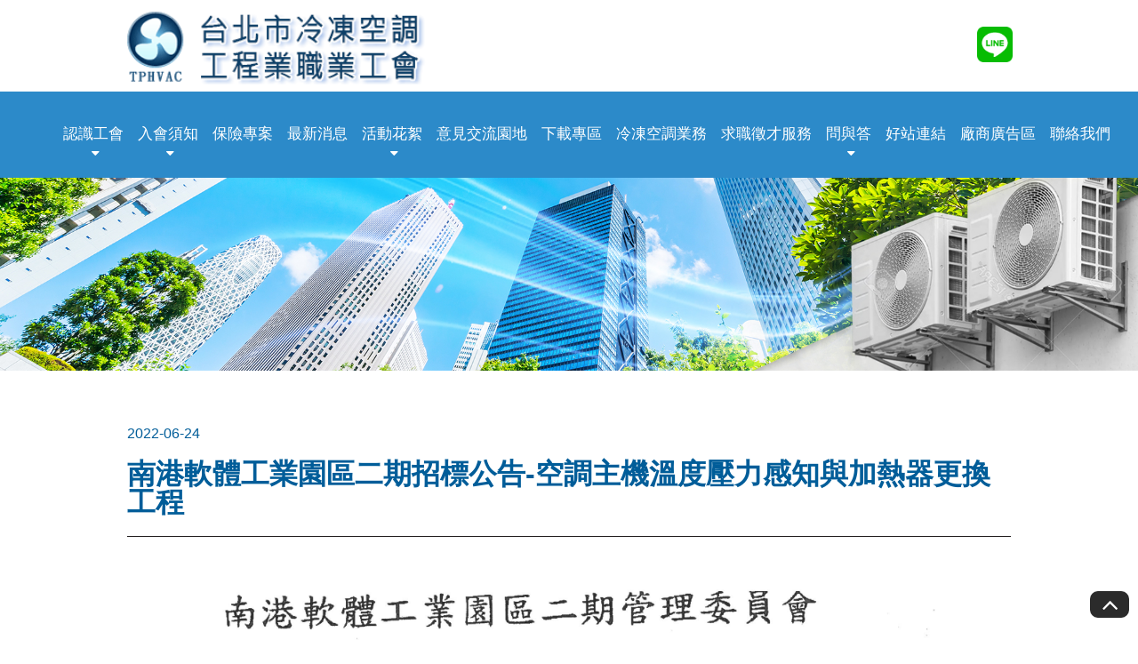

--- FILE ---
content_type: text/html; charset=UTF-8
request_url: https://www.tphvac.org.tw/news_detail.php?id=463
body_size: 3023
content:
<!DOCTYPE html>
<html lang="zh-tw">
<head>
    <base href="/">
    <meta charset="UTF-8">
    <meta name="viewport" content="width=device-width, initial-scale=1.0">
    <meta http-equiv="x-ua-compatible" content="IE=edge, chrome=1">
    <meta name="viewport" content="width=device-width, initial-scale=1, shrink-to-fit=no">
		<!-- SEO meta -->
		
				<!--以下 SEO 用 SEO 用 SEO 用 很重要所以打三次-->
				<!--測試網址用 , 啟用正式網址前請先修改成 "index,follow"-->
				<meta name="robots" content="index,follow">
			
<!--搜尋引擎用 尤其是 google-->
<title>最新消息 - 台北市冷凍空調工程業職業工會</title>
<!--這個是網站製作者-->
<meta name="author" content="貝爾網站國際有限公司">
<!--這個是網站版權-->
<meta name="copyright" content="台北市冷凍空調工程業職業工會">
<!--這個是連結頁面文章的敘述-->
<meta name="description" content="台北市冷凍空調工程業職業工會">
<!--這個是連結頁面關鍵字-->
<meta name="keyword" content="台北市冷凍空調工程業職業工會">
<!--這個是連結頁面的標題-->
<meta property="og:title" content="最新消息 - 台北市冷凍空調工程業職業工會">
<!--這個是連結頁面的網址-->
<meta property="og:url" content="https://www.tphvac.org.tw/news_detail.php?id=463">
<!--這個是分享畫面的圖片路徑 解析須200x200至1500x1500之間，檔案大小在5MB以內-->
<meta property="og:image" content="https://www.tphvac.org.tw/images/layout/logo.png">
<!--這個是連結頁面文章的敘述-->
<meta property="og:description" content="台北市冷凍空調工程業職業工會">
<!--這個是 FB 使用者 ID-->
<meta property="fb:admins" content="Facebook numberic ID">
<link rel="canonical" href="https://www.tphvac.org.tw/news_detail.php?id=463"/>
<link rel="icon" href="/favicon.png">
<link rel="icon" href="/favicon.ico">
<link rel="apple-touch-icon" href="/apple-touch-icon.png" sizes="180x180">
<link rel="icon" type="image/png" href="/favicon-32x32.png" sizes="32x32">
<link rel="icon" type="image/png" href="/favicon-16x16.png" sizes="16x16">        <!-- 選單 -->
    <link rel="stylesheet" href="css/menu.css">
    <!-- 共用設定 -->
    <link rel="stylesheet" type="text/css" href="css/presets.css">
    <!-- 隔線系統 -->
    <link rel="stylesheet" type="text/css" href="css/bootstrap-grid.css">
    <!-- icon -->
    <link rel="stylesheet" type="text/css" href="css/fontello-embedded.css">
    <!-- 工具 -->
    <link rel="stylesheet" type="text/css" href="css/all.css">
    <link rel='stylesheet' href="css/left-menu.css">

<!--後台提供客戶自訂顏色x3-->
<style>
/* 1.主標顏色 以下3個樣式吃同一個色*/
.color01{
  color: #005d99; /*#0766AA*/
  
}
.news ul li:hover .news-right a {
  color: #005d99; /*#0766AA*/
  
}
.download-div a:hover {
  color: #005d99; /*#0766AA*/
}

/* 2.頁腳背景色*/
footer{
  background: #0d3f67; /*#3B3B3B*/
}

/* 3.選單列背景色*/
.classy-menu{
  background: #2c8ac9; /*#3B3B3B*/
}
</style>        
    <header class="header-area">

<!-- Navbar Area -->
<div class="faith-main-menu">
    <div class="classy-nav-container breakpoint-off">
        <!-- Menu -->
        <nav class="classy-navbar" id="faithNav">
            <!-- Logo -->
            <div class="d-flex justify-content-between align-items-center">
                <div class="nav-left">
                                        <!-- Logo可後台更換圖片,建議尺寸300*63 -->
                    <a class="nav-brand" href="index.php"><img src="upload/c8cfb10f499810a9f307c7a354711d47.gif" alt="" title=""></a>
                                    </div>
                <div class="nav-right">
                                        <a class="right-icon" href="https://line.me/ti/p/BIHNBbbXYF" target="_blank" rel="noreferrer"><img src="img/n-line.png" alt="" title=""></a>
                                                                            </div>
            </div>

            <!-- Navbar Toggler -->
            <div class="classy-navbar-toggler">
                <span class="navbarToggler"><span></span><span></span><span></span></span>
            </div>

            <!-- Menu -->
            <div class="classy-menu">

                <!-- Close Button -->
                <div class="classycloseIcon">
                    <div class="cross-wrap"><span class="top"></span><span class="bottom"></span></div>
                </div>
                <!--後台須設定項目可以隱藏-->
                <!-- Nav Start 當頁需加"nav-links" -->
                <div class="classynav">
                    <ul>
                        <!-- page setting 頁面設定 -->
                                                            <li class="nav-links">
                                        <a href="about.php">認識工會</a>
                                                                                <ul class="dropdown">
                                                                                        <li><a href="about.php?class_id=0">工會簡介</a></li>
                                                                                        <li><a href="about.php?class_id=1">組織架構</a></li>
                                                                                        <li><a href="about.php?class_id=2">團隊介紹</a></li>
                                                                                    </ul>
                                                                            </li>
                                                                        <li class="nav-links">
                                        <a href="about_2.php">入會須知</a>
                                                                                <ul class="dropdown">
                                                                                        <li><a href="about_2.php?class_id=0">資格及應備資料</a></li>
                                                                                        <li><a href="about_2.php?class_id=1">收費及繳款方式</a></li>
                                                                                        <li><a href="about_2.php?class_id=2">會員福利/服務項目</a></li>
                                                                                    </ul>
                                                                            </li>
                                                                        <li><a href="service.php">保險專案</a></li>
                                                                        <li class="nav-links">
                                        <a href="news.php">最新消息</a>
                                    </li>
                                                                        <li class="nav-links">
                                        <a href="activity.php">活動花絮</a>
                                                                                <ul class="dropdown">
                                                                                        <li><a href="activity.php?category=0">2025年度</a></li>
                                                                                        <li><a href="activity.php?category=1">2024年度</a></li>
                                                                                        <li><a href="activity.php?category=2">2023年度</a></li>
                                                                                        <li><a href="activity.php?category=3">2022年度</a></li>
                                                                                        <li><a href="activity.php?category=4">2021年度</a></li>
                                                                                        <li><a href="activity.php?category=5">2020年度</a></li>
                                                                                        <li><a href="activity.php?category=6">2019年度</a></li>
                                                                                        <li><a href="activity.php?category=7">2018年度</a></li>
                                                                                        <li><a href="activity.php?category=8">2017年度</a></li>
                                                                                        <li><a href="activity.php?category=9">2016年度</a></li>
                                                                                        <li><a href="activity.php?category=10">2015年度</a></li>
                                                                                        <li><a href="activity.php?category=11">2014年度</a></li>
                                                                                        <li><a href="activity.php?category=12">2013年度</a></li>
                                                                                        <li><a href="activity.php?category=13">2012年度</a></li>
                                                                                        <li><a href="activity.php?category=14">2011年度</a></li>
                                                                                        <li><a href="activity.php?category=15">2010年度</a></li>
                                                                                        <li><a href="activity.php?category=16">2009年度</a></li>
                                                                                    </ul>
                                                                            </li>
                                                                        <li><a href="download.php">意見交流園地</a></li>
                                                                        <li><a href="bulletin.php">下載專區</a></li>
                                                                        <li><a href="learn.php">冷凍空調業務</a></li>
                                                                        <li class="nav-links">
                                        <a href="team.php">求職徵才服務</a>
                                    </li>
                                                                        <li class="nav-links">
                                        <a href="law.php">問與答</a>
                                                                                <ul class="dropdown"> 
                                                                                        <li><a href="law.php?category=0">勞保老年給付</a></li>
                                                                                        <li><a href="law.php?category=1">勞保死亡給付</a></li>
                                                                                        <li><a href="law.php?category=2">勞保失能給付</a></li>
                                                                                        <li><a href="law.php?category=3">勞保傷病給付</a></li>
                                                                                        <li><a href="law.php?category=4">健保相關問題</a></li>
                                                                                    </ul>
                                                                            </li>
                                                                        <li><a href="links.php">好站連結</a></li>
                                                                        <li><a href="ads.php">廠商廣告區</a></li>
                                                                        <li><a href="contact.php">聯絡我們</a></li>
                                      
                    </ul>

                    <!-- Search Button -->
                    <div class="search-btn">
                        <i class="fa fa-search" aria-hidden="true"></i>
                    </div>

                </div>
                <!-- Nav End -->
            </div>
        </nav>
    </div>
</div>
</header>    <main>
        <!-- BANNER -->
<article class="banner-all">
    <section>
        <!-- 建議尺寸 1920X350 -->
        <img src="upload/607d5cb004f4d77c206f607aa9757c52.jpg">
    </section>
</article>
<!-- BANNER END -->
        <!-- 內文 -->
         <article class="top-all"  >
            <section id="point-all">
                <div class="container" >
                    <div class="row mb-4">
                        <div class="col-12">
                            <time class="color01 ">2022-06-24</time>
                            <h1 class="color01 font-weight-600">南港軟體工業園區二期招標公告-空調主機溫度壓力感知與加熱器更換工程</h1>
                            <hr class="color05">
                        </div>
                    </div>
                    <div class="row">
                        <!-- 編輯器 -->
						<div class="col-lg-12 editor">
                            <p><img alt="" src="/upload/d499551298e698b1ffd86440551d4d70.jpg" style="width:2480px;height:3507px;" /></p>

                        </div>
						<!-- 編輯器結束 -->
                        
                    </div>
                    <div class="row">
                        <div class="col-12 text-center mt-4 mb-4">
                            <button value="" onclick="location.href='news.php'" class="btn">回上一頁</button>
                        </div>
                    </div>
                </div>
            </section>
        </article>
        <!-- 內文 END -->
    </main>
        <!--goTOP-->
    <a href="#0" class="go-top"><i class="demo-icon   icon-angle-up"></i></a>
    <footer class="footer02">
        <div class="container">
            <div class="row">
                <div class="col-lg-5 col-md-7 col-12">
                    <div class="footer-title">
                        <h4 class="footer-title02 h3">台北市冷凍空調工程業職業工會</h4>
                    </div>
                    <ul>
                                                <li style="width: 48%;display: inline-block;">電話 : 02-2873-7586</li>
                                                                        <li style="width: 48%;display: inline-block;">傳真 : 02-2874-3730</li>
                                                                        <li>信箱 : d21003664@yahoo.com</li>
                                                <li>上班時間：8:30-12:00 13:00-17:30 (上班日同政府行政機關)</li>
                                                <li>地址 : 111台北市士林區中山北路七段81巷30號2樓</li>
                                            </ul>
                </div>
                <div class="col-lg-7 col-md-5 col-12">
                    <div class="icon mt-lg-4 mt-2 mr-2">
                                                        <a class="right-icon" href="https://line.me/ti/p/BIHNBbbXYF" target="_blank" rel="noreferrer"><img src="img/line.svg" alt="" title=""></a>
                                                                                                        </div>
                    <div class="copyright">
                        <p>Copyright © 2026 台北市冷凍空調工程業職業工會  All rights reserved.
                    </div>
                </div>
            </div>
        </div>

    </footer>


    <script src='js/jquery-3.4.1.min.js'></script>
    <script src="js/menu.js"></script>

    
</body>
</html>

--- FILE ---
content_type: text/css
request_url: https://www.tphvac.org.tw/css/menu.css
body_size: 2726
content:
@charset "UTF-8";
.nav-right {
  display: inline-block;
  padding-right: 11%;
}

.nav-right img {
  margin-left: 10px;
  width: 40px;
}

.nav-left {
  display: inline-block;
  padding-left: 11%;
}

.right-icon {
  margin-right: 0;
}

.header-area {
  position: fixed;
  top: 0;
  left: 0;
  z-index: 30;
  width: 100%;
  background-color: #ffffff;
  -webkit-transition: top 0.3s;
  transition: top 0.3s;
}

.classy-nav-container a {
  -webkit-transition-duration: .5s;
  text-decoration: none;
  outline: 0;
  font-size: 20px;
  font-weight: 400;
}

.classy-nav-container a:focus, .classy-nav-container a:hover {
  -webkit-transition-duration: .5s;
  text-decoration: none;
  outline: 0;
  font-weight: 400;
}

ol li, ul li {
  list-style: none;
}

.bg-img {
  background-position: center center;
  background-size: cover;
  background-repeat: no-repeat;
}

.bg-transparent {
  background-color: transparent !important;
}

.classy-nav-container {
  position: relative;
  z-index: 100;
  background-color: #ffffff;
}

.classy-btn {
  background-color: #1C6081;
}

.classy-nav-container.box-skins .classynav > ul > li {
  background-color: #1C6081;
}

.classy-nav-container * {
  -webkit-box-sizing: border-box;
          box-sizing: border-box;
}

.classy-nav-container a {
  -webkit-transition-duration: .5s;
          transition-duration: .5s;
  color: #ffffff;
  display: inline-block;
}

.classy-nav-container a:focus, .classy-nav-container a:hover {
  -webkit-transition-duration: .5s;
          transition-duration: .5s;
  color: #ffffff;
}

.classy-navbar .nav-brand {
  font-size: 26px;
  font-weight: 500;
}

.classy-navbar .nav-brand img {
  width: auto;
  height: 85px;
  margin: 10px 0 4px 0;
}

.classy-navbar .nav-brand:focus, .classy-navbar .nav-brand:hover {
  font-size: 26px;
  font-weight: 500;
}

.classy-nav-container.classy-sticky {
  position: fixed;
  z-index: 1010;
  width: 100%;
  top: 0;
  right: 0;
  left: 0;
}

.classy-nav-container.box-skins .classynav > ul > li > a {
  color: #ffffff;
}

.justify-content-between {
  -webkit-box-pack: justify;
  -ms-flex-pack: justify;
  justify-content: space-between;
}

.justify-content-center {
  -webkit-box-pack: center;
  -ms-flex-pack: center;
  justify-content: center;
}

.breakpoint-off .classynav {
  -webkit-box-align: center;
  -ms-grid-row-align: center;
}

.classy-navbar {
  -webkit-box-align: center;
  -ms-grid-row-align: center;
  width: 100%;
}

.classy-menu, .logo {
  width: 100%;
  display: -webkit-box;
  display: -ms-flexbox;
  display: flex;
  -webkit-box-pack: center;
      -ms-flex-pack: center;
          justify-content: center;
  padding: 10px 0;
}

.classynav ul li {
  display: inline-block;
  clear: both;
  position: inherit;
  z-index: 10;
}

.classynav ul li.cn-dropdown-item {
  position: relative;
  z-index: 10;
}

.classynav ul li.cn-dropdown-item ul li {
  position: relative;
  z-index: 10;
}

.classynav ul li ul li {
  display: block;
}

.classynav ul li ul li a {
  padding: 12px 10px;
  line-height: 20px;
  height: auto;
  font-size: 18px;
}

.classynav ul li a {
  padding: 0 12px;
  display: block;
  height: 45px;
  font-size: 20px;
  line-height: 44px;
  position: relative;
}

.classynav ul li .megamenu li a {
  padding: 0 12px;
}

.classynav ul li div.single-mega a {
  height: auto;
  line-height: 1;
}

.icon-classy-nav-down-arrow {
  font-family: 'fontello';
  speak: none;
  font-style: normal;
  font-weight: 400;
  font-variant: normal;
  text-transform: none;
  line-height: 1;
  -webkit-font-smoothing: antialiased;
  -moz-osx-font-smoothing: grayscale;
}

.icon-classy-nav-down-arrow:before {
  content: "";
}

.classynav ul li.has-down > a:after, .classynav ul li.megamenu-item > a:after {
  font-family: 'fontello';
  content: "\e800";
  font-size: 15px;
  color: #ffffff;
  padding-left: 5px;
  -webkit-transition-duration: .5s;
  transition-duration: 0.5s;
  position: absolute;
  bottom: -21px;
  left: 50%;
  -webkit-transform: translateX(-50%);
          transform: translateX(-50%);
}

.classynav ul li ul li.has-down > a::after {
  -webkit-transform: rotate(-90deg);
  transform: rotate(-90deg);
  position: absolute;
  top: 0;
  right: 10px;
  z-index: 3;
}

.classy-btn {
  position: relative;
  z-index: 1;
  min-width: 120px;
  padding: 0 25px;
  line-height: 42px;
  height: 42px;
  border-radius: 50px;
  color: #ffffff !important;
  margin-left: 30px;
  text-align: center;
}

.classycloseIcon, .dd-trigger {
  position: absolute;
  display: none;
}

.classy-btn:focus, .classy-btn:hover {
  -webkit-box-shadow: 0 0 10px #000000;
          box-shadow: 0 0 10px #000000;
}

.classycloseIcon {
  top: 20px;
  right: 20px;
  z-index: 12;
}

.classycloseIcon .cross-wrap {
  width: 26px;
  height: 26px;
  cursor: pointer;
  position: relative;
}

.classycloseIcon .cross-wrap span {
  position: absolute;
  display: block;
  width: 100%;
  height: 2px;
  border-radius: 6px;
  background: #000000;
}

.classycloseIcon .cross-wrap span.top {
  top: 12px;
  left: 0;
  -webkit-transform: rotate(45deg);
  transform: rotate(45deg);
}

.classycloseIcon .cross-wrap span.bottom {
  bottom: 12px;
  left: 0;
  -webkit-transform: rotate(-45deg);
  transform: rotate(-45deg);
}

.classy-navbar-toggler {
  border: none;
  background-color: transparent;
  cursor: pointer;
  display: none;
}

.classy-navbar-toggler .navbarToggler {
  display: inline-block;
  cursor: pointer;
}

.classy-navbar-toggler .navbarToggler span {
  position: relative;
  background-color: #000000;
  border-radius: 3px;
  display: block;
  height: 3px;
  margin-top: 5px;
  padding: 0;
  -webkit-transition-duration: .3s;
  transition-duration: .3s;
  width: 30px;
  cursor: pointer;
}

.classy-navbar-toggler .navbarToggler.active span:nth-of-type(1) {
  -webkit-transform: rotate3d(0, 0, 1, 45deg);
  transform: rotate3d(0, 0, 1, 45deg);
  top: 8px;
}

.classy-navbar-toggler .navbarToggler.active span:nth-of-type(2) {
  opacity: 0;
}

.classy-navbar-toggler .navbarToggler.active span:nth-of-type(3) {
  -webkit-transform: rotate3d(0, 0, 1, -45deg);
  transform: rotate3d(0, 0, 1, -45deg);
  top: -8px;
}

.classynav ul li .megamenu {
  position: absolute;
  width: 100%;
  left: 0;
  top: 100%;
  background-color: #ffffff;
  z-index: 200;
  -webkit-box-shadow: 0 1px 4px #000000;
          box-shadow: 0 1px 4px #000000;
}

.classynav ul li .megamenu .single-mega.cn-col-5 {
  width: 20%;
  float: left;
  padding: 15px;
  border-right: 1px solid #ffffff;
}

.classynav ul li .megamenu .single-mega.cn-col-5:last-of-type {
  border-right: none;
}

.classynav ul li .megamenu .single-mega.cn-col-4 {
  width: 25%;
  float: left;
  padding: 15px;
  border-right: 1px solid #ffffff;
}

.classynav ul li .megamenu .single-mega.cn-col-4:last-of-type {
  border-right: none;
}

.classynav ul li .megamenu .single-mega.cn-col-3 {
  width: 33.3333334%;
  float: left;
  padding: 15px;
  border-right: 1px solid #ffffff;
}

.classynav ul li .megamenu .single-mega.cn-col-3:last-of-type {
  border-right: none;
}

.classynav ul li .megamenu .single-mega .title {
  font-size: 20px;
  border-bottom: 1px solid #ffffff;
  padding: 8px 12px;
}

.classynav ul li .dropdown li {
  border-bottom: 1px solid #F2F2F2;
}

.classynav ul li .dropdown li:last-child a {
  border-bottom: none;
}

.classynav ul li .dropdown li .dropdown li {
  border-bottom: 1px solid #F2F2F2;
}

.classynav ul li .dropdown li .dropdown li:last-child a {
  border-bottom: none;
}

.classynav ul li .dropdown li .dropdown li .dropdown li {
  border-bottom: 1px solid #F2F2F2;
}

.classynav ul li .dropdown li .dropdown li .dropdown li:last-child a {
  border-bottom: none;
}

.classynav ul li .dropdown li .dropdown li .dropdown li .dropdown li {
  border-bottom: 1px solid #F2F2F2;
}

.classynav ul li .dropdown li .dropdown li .dropdown li .dropdown li:last-child a {
  border-bottom: none;
}

.classynav ul li .dropdown li .dropdown li .dropdown li .dropdown li .dropdown li {
  border-bottom: 1px solid #F2F2F2;
}

.classynav ul li .dropdown li .dropdown li .dropdown li .dropdown li .dropdown li:last-child a {
  border-bottom: none;
}

.classynav ul li .dropdown li .dropdown li .dropdown li .dropdown li .dropdown li .dropdown li {
  border-bottom: 1px solid #F2F2F2;
}

.classynav ul li .dropdown li .dropdown li .dropdown li .dropdown li .dropdown li .dropdown li:last-child a {
  border-bottom: none;
}

.classynav ul li .dropdown li .dropdown li .dropdown li .dropdown li .dropdown li .dropdown li .dropdown li {
  border-bottom: 1px solid #F2F2F2;
}

.classynav ul li .dropdown li .dropdown li .dropdown li .dropdown li .dropdown li .dropdown li .dropdown li:last-child a {
  border-bottom: none;
}

.classynav ul li .dropdown li .dropdown li .dropdown li .dropdown li .dropdown li .dropdown li .dropdown li .dropdown li {
  border-bottom: 1px solid #F2F2F2;
}

.classynav ul li .dropdown li .dropdown li .dropdown li .dropdown li .dropdown li .dropdown li .dropdown li .dropdown li:last-child a {
  border-bottom: none;
}

.breakpoint-off .classynav {
  display: -webkit-box;
  display: -ms-flexbox;
  display: flex;
  -ms-flex-align: center;
  -webkit-box-align: center;
          align-items: center;
}

.breakpoint-off .classynav ul li .dropdown {
  width: 200px;
  position: absolute;
  background-color: #E5E5E5;
  top: 122%;
  left: calc( 50% - 100px);
  z-index: 100;
  height: auto;
  -webkit-box-shadow: 0 1px 5px #00000052;
          box-shadow: 0 1px 5px #00000052;
  -webkit-transition-duration: .3s;
  transition-duration: .3s;
  opacity: 0;
  visibility: hidden;
}

.breakpoint-off .classynav ul li .dropdown li:hover {
  background-color: #707070;
}

.breakpoint-off .classynav ul li .dropdown li a {
  color: #000;
  text-align: center;
}

.breakpoint-off .classynav ul li .dropdown li a:hover {
  color: #FFF;
}

.breakpoint-off .classynav ul li .dropdown li .dropdown {
  top: 10px;
  left: 180px;
  z-index: 200;
  opacity: 0;
  visibility: hidden;
}

.breakpoint-off .classynav ul li .dropdown li .dropdown li .dropdown {
  opacity: 0;
  visibility: hidden;
  top: 120%;
}

.breakpoint-off .classynav ul li .dropdown li .dropdown li .dropdown li .dropdown {
  opacity: 0;
  visibility: hidden;
  top: 120%;
}

.breakpoint-off .classynav ul li .dropdown li .dropdown li .dropdown li .dropdown li .dropdown {
  opacity: 0;
  visibility: hidden;
  top: 120%;
}

.breakpoint-off .classynav ul li .dropdown li .dropdown li .dropdown li .dropdown li .dropdown li .dropdown {
  opacity: 0;
  visibility: hidden;
  top: 120%;
}

.breakpoint-off .classynav ul li .dropdown li .dropdown li .dropdown li .dropdown li .dropdown li .dropdown li .dropdown {
  opacity: 0;
  visibility: hidden;
  top: 120%;
}

.breakpoint-off .classynav ul li .dropdown li .dropdown li .dropdown li .dropdown li .dropdown li .dropdown li .dropdown li .dropdown {
  opacity: 0;
  visibility: hidden;
  top: 120%;
}

.breakpoint-off .classynav ul li .dropdown li .dropdown li .dropdown li .dropdown li .dropdown li .dropdown li .dropdown li .dropdown li .dropdown {
  opacity: 0;
  visibility: hidden;
  top: 120%;
}

.breakpoint-off .classynav ul li .dropdown li .dropdown li .dropdown li .dropdown li .dropdown li .dropdown li .dropdown li .dropdown li .dropdown li .dropdown {
  opacity: 0;
  visibility: hidden;
  top: 120%;
}

.breakpoint-off .classynav ul li:hover .dropdown {
  opacity: 1;
  visibility: visible;
  top: 120%;
}

.breakpoint-off .classynav ul li .dropdown li .dropdown li .dropdown li .dropdown li .dropdown li .dropdown li .dropdown li .dropdown li .dropdown li:hover .dropdown, .breakpoint-off .classynav ul li .dropdown li .dropdown li .dropdown li .dropdown li .dropdown li .dropdown li .dropdown li .dropdown li:hover .dropdown {
  opacity: 1;
  visibility: visible;
  top: -10px;
}

.breakpoint-off .classynav ul li .dropdown li .dropdown li .dropdown li .dropdown li .dropdown li .dropdown li .dropdown li:hover .dropdown {
  opacity: 1;
  visibility: visible;
  top: -10px;
}

.breakpoint-off .classynav ul li .dropdown li .dropdown li .dropdown li .dropdown li .dropdown li .dropdown li:hover .dropdown {
  opacity: 1;
  visibility: visible;
  top: -10px;
}

.breakpoint-off .classynav ul li .dropdown li .dropdown li .dropdown li .dropdown li .dropdown li:hover .dropdown {
  opacity: 1;
  visibility: visible;
  top: -10px;
}

.breakpoint-off .classynav ul li .dropdown li .dropdown li .dropdown li .dropdown li:hover .dropdown {
  opacity: 1;
  visibility: visible;
  top: -10px;
}

.breakpoint-off .classynav ul li .dropdown li .dropdown li .dropdown li:hover .dropdown {
  opacity: 1;
  visibility: visible;
  top: -10px;
}

.breakpoint-off .classynav ul li .dropdown li .dropdown li:hover .dropdown {
  opacity: 1;
  visibility: visible;
  top: -10px;
}

.breakpoint-off .classynav ul li .dropdown li:hover .dropdown {
  opacity: 1;
  visibility: visible;
  top: -10px;
}

.breakpoint-off .classynav ul li .megamenu {
  opacity: 0;
  visibility: hidden;
  position: absolute;
  width: 100%;
  left: 0;
  top: 120%;
  background-color: #ffffff;
  z-index: 200;
  -webkit-box-shadow: 0 1px 4px #000000;
          box-shadow: 0 1px 4px #000000;
  -webkit-transition-duration: .3s;
  transition-duration: 0.3s;
}

.breakpoint-off .classynav ul li.megamenu-item:focus .megamenu, .breakpoint-off .classynav ul li.megamenu-item:hover .megamenu {
  top: 100%;
  visibility: visible;
  opacity: 1;
}

.breakpoint-on .classy-navbar-toggler, .breakpoint-on .classycloseIcon {
  display: block;
}

.breakpoint-on .classy-navbar .classy-menu {
  background-color: #b5cfe0;
  position: fixed;
  top: 0;
  left: -1000px;
  z-index: 1000;
  width: 300px;
  height: 100%;
  -webkit-transition-duration: .5s;
  transition-duration: .5s;
  padding: 0;
  -webkit-box-shadow: 0 5px 20px #000000;
          box-shadow: 0 5px 20px #000000;
  display: block;
  overflow-x: hidden;
  overflow-y: scroll;
  margin: 0;
}

.breakpoint-on .classynav ul li .dropdown, .breakpoint-on .classynav ul li .megamenu {
  position: relative;
  left: 0;
  -webkit-box-shadow: none;
          box-shadow: none;
  width: 100%;
  top: 0;
}

.breakpoint-on .classy-navbar .classy-menu.menu-on {
  left: 0;
}

.breakpoint-on .classynav ul li {
  display: block;
  position: relative;
  clear: both;
  z-index: 10;
}

.breakpoint-on .classynav ul li a {
  padding: 0 10px;
  height: 38px;
  line-height: 38px;
}

.breakpoint-on .classynav ul li .dropdown li .dropdown {
  width: 100%;
  position: relative;
  top: 0;
  left: 0;
}

.breakpoint-on .classynav ul li.megamenu-item {
  position: relative;
  z-index: 10;
}

.breakpoint-on .dd-trigger {
  height: 45px;
  width: 100px;
  top: 9px;
  right: 0;
  bottom: 0;
  display: block;
  position: absolute;
}

.breakpoint-on .dd-trigger::after {
  position: absolute;
  font-family: 'fontello';
  content: "\e800";
  font-size: 15px;
}

.breakpoint-on .classynav {
  padding-top: 70px;
}

.breakpoint-on .classynav ul li .dropdown {
  display: none;
}

.breakpoint-on .classynav ul li .megamenu {
  display: none;
  z-index: 200;
}

.breakpoint-on .classynav ul li .megamenu .single-mega.cn-col-3, .breakpoint-on .classynav ul li .megamenu .single-mega.cn-col-4, .breakpoint-on .classynav ul li .megamenu .single-mega.cn-col-5 {
  width: 100%;
  border-right: none;
  border-bottom: 1px solid #ffffff;
}

.breakpoint-on .classynav > ul > li {
  border-bottom: 1px solid #E5E5E5;
}

.breakpoint-on .classynav > ul > li > a {
  background-color: #b5cfe0;
  text-align: left;
  padding-left: 25px;
}

.dark .classynav ul li .dropdown, .dark .classynav ul li .megamenu {
  background-color: #7CAFCC;
}

.dark.classy-nav-container {
  background-color: #7CAFCC;
}

.breakpoint-on .classynav ul li ul.dropdown li ul li {
  margin-left: 15px;
}

.breakpoint-on .classy-btn {
  width: calc(100% - 30px);
  margin: 30px 15px;
}

.breakpoint-on .classynav ul li.has-down > a::after, .breakpoint-on .classynav ul li.megamenu-item > a::after {
  position: absolute;
  top: 0;
  right: 20px;
  z-index: 5;
}

.breakpoint-on .classynav ul li.has-down.active > a:after, .breakpoint-on .classynav ul li.megamenu-item.active > a:after {
  color: #2ecc71;
}

.dark.classy-nav-container a {
  color: rgba(255, 255, 255, 0.7);
}

.dark .classynav ul li.megamenu-item > a:after {
  color: #ffffff;
}

.dark.classy-nav-container a:focus, .dark.classy-nav-container a:hover {
  color: #ffffff;
}

.dark .classynav ul li .megamenu .single-mega.cn-col-3, .dark .classynav ul li .megamenu .single-mega.cn-col-4, .dark .classynav ul li .megamenu .single-mega.cn-col-5 {
  border-right: 1px solid #E5E5E5;
}

.dark .classynav ul li.megamenu-item ul li a {
  border-bottom: none;
}

.dark .classynav ul li .megamenu .single-mega .title {
  color: #ffffff;
  border-bottom: 1px solid #E5E5E5;
}

.dark .classy-navbar-toggler .navbarToggler span {
  background-color: #ffffff;
}

.dark.breakpoint-on .classy-navbar .classy-menu {
  background-color: #7CAFCC;
}

.dark .classycloseIcon .cross-wrap span {
  background-color: #ffffff;
}

.dark.breakpoint-on .classynav > ul > li > a {
  background-color: #7CAFCC;
  border-bottom: 1px solid #E5E5E5;
}

.dark.breakpoint-on .classynav ul li .megamenu .single-mega.cn-col-3, .dark.breakpoint-on .classynav ul li .megamenu .single-mega.cn-col-4, .dark.breakpoint-on .classynav ul li .megamenu .single-mega.cn-col-5 {
  border-bottom: 1px solid #E5E5E5;
  border-right: none;
}

.dark .classynav ul li .dropdown li a {
  border-bottom: 1px solid #E5E5E5;
}

.dark .classynav ul li .dropdown li:last-child a {
  border-bottom: none;
}

.dark .classynav ul li .dropdown li .dropdown li a {
  border-bottom: 1px solid #E5E5E5;
}

.dark .classynav ul li .dropdown li .dropdown li:last-child a {
  border-bottom: none;
}

.dark .classynav ul li .dropdown li .dropdown li .dropdown li a {
  border-bottom: 1px solid #E5E5E5;
}

.dark .classynav ul li .dropdown li .dropdown li .dropdown li:last-child a {
  border-bottom: none;
}

.dark .classynav ul li .dropdown li .dropdown li .dropdown li .dropdown li a {
  border-bottom: 1px solid #E5E5E5;
}

.dark .classynav ul li .dropdown li .dropdown li .dropdown li .dropdown li:last-child a {
  border-bottom: none;
}

.dark .classynav ul li .dropdown li .dropdown li .dropdown li .dropdown li .dropdown li a {
  border-bottom: 1px solid #E5E5E5;
}

.dark .classynav ul li .dropdown li .dropdown li .dropdown li .dropdown li .dropdown li:last-child a {
  border-bottom: none;
}

.dark .classynav ul li .dropdown li .dropdown li .dropdown li .dropdown li .dropdown li .dropdown li a {
  border-bottom: 1px solid #E5E5E5;
}

.dark .classynav ul li .dropdown li .dropdown li .dropdown li .dropdown li .dropdown li .dropdown li:last-child a {
  border-bottom: none;
}

.dark .classynav ul li .dropdown li .dropdown li .dropdown li .dropdown li .dropdown li .dropdown li .dropdown li a {
  border-bottom: 1px solid #E5E5E5;
}

.dark .classynav ul li .dropdown li .dropdown li .dropdown li .dropdown li .dropdown li .dropdown li .dropdown li:last-child a {
  border-bottom: none;
}

.dark .classynav ul li .dropdown li .dropdown li .dropdown li .dropdown li .dropdown li .dropdown li .dropdown li .dropdown li a {
  border-bottom: 1px solid #E5E5E5;
}

.dark .classynav ul li .dropdown li .dropdown li .dropdown li .dropdown li .dropdown li .dropdown li .dropdown li .dropdown li:last-child a {
  border-bottom: none;
}

.right.breakpoint-on .classy-navbar .classy-menu {
  left: auto;
  right: -310px;
}

.dropdown-rtl.breakpoint-off .classynav ul li .dropdown, .right.breakpoint-on .classy-navbar .classy-menu.menu-on {
  left: auto;
  right: 0;
}

.dropdown-rtl .classynav ul li .megamenu .single-mega .title, .dropdown-rtl .classynav ul li a {
  text-align: right;
}

.dropdown-rtl.breakpoint-off .classynav ul li .dropdown li .dropdown {
  right: 180px;
  left: auto;
  opacity: 0;
  visibility: hidden;
  top: 10px;
}

.dropdown-rtl.breakpoint-off .classynav ul li .dropdown li .dropdown li .dropdown {
  right: 180px;
  left: auto;
  opacity: 0;
  visibility: hidden;
  top: 10px;
}

.dropdown-rtl.breakpoint-off .classynav ul li .dropdown li .dropdown li .dropdown li .dropdown {
  right: 180px;
  left: auto;
  opacity: 0;
  visibility: hidden;
  top: 10px;
}

.dropdown-rtl.breakpoint-off .classynav ul li .dropdown li .dropdown li .dropdown li .dropdown li .dropdown {
  right: 180px;
  left: auto;
  opacity: 0;
  visibility: hidden;
  top: 10px;
}

.dropdown-rtl.breakpoint-off .classynav ul li .dropdown li .dropdown li .dropdown li .dropdown li .dropdown li .dropdown {
  right: 180px;
  left: auto;
  opacity: 0;
  visibility: hidden;
  top: 10px;
}

.dropdown-rtl.breakpoint-off .classynav ul li .dropdown li .dropdown li .dropdown li .dropdown li .dropdown li .dropdown li .dropdown {
  right: 180px;
  left: auto;
  opacity: 0;
  visibility: hidden;
  top: 10px;
}

.dropdown-rtl.breakpoint-off .classynav ul li .dropdown li .dropdown li .dropdown li .dropdown li .dropdown li .dropdown li .dropdown li .dropdown {
  right: 180px;
  left: auto;
  opacity: 0;
  visibility: hidden;
  top: 10px;
}

.dropdown-rtl.breakpoint-off .classynav ul li .dropdown li .dropdown li .dropdown li .dropdown li .dropdown li .dropdown li .dropdown li .dropdown li .dropdown {
  right: 180px;
  left: auto;
  opacity: 0;
  visibility: hidden;
  top: 10px;
}

.dropdown-rtl.breakpoint-off .classynav ul li .dropdown li .dropdown li .dropdown li .dropdown li .dropdown li .dropdown li .dropdown li .dropdown li .dropdown li .dropdown {
  right: 180px;
  left: auto;
  opacity: 0;
  visibility: hidden;
  top: 10px;
}

.dropdown-rtl.breakpoint-off .classynav ul li:hover .dropdown {
  opacity: 1;
  visibility: visible;
  top: 90%;
}

.dropdown-rtl.breakpoint-off .classynav ul li .dropdown li .dropdown li .dropdown li .dropdown li .dropdown li .dropdown li .dropdown li .dropdown li .dropdown li:hover .dropdown, .dropdown-rtl.breakpoint-off .classynav ul li .dropdown li .dropdown li .dropdown li .dropdown li .dropdown li .dropdown li .dropdown li .dropdown li:hover .dropdown {
  opacity: 1;
  visibility: visible;
  top: 0;
}

.dropdown-rtl.breakpoint-off .classynav ul li .dropdown li .dropdown li .dropdown li .dropdown li .dropdown li .dropdown li .dropdown li:hover .dropdown {
  opacity: 1;
  visibility: visible;
  top: 0;
}

.dropdown-rtl.breakpoint-off .classynav ul li .dropdown li .dropdown li .dropdown li .dropdown li .dropdown li .dropdown li:hover .dropdown {
  opacity: 1;
  visibility: visible;
  top: 0;
}

.dropdown-rtl.breakpoint-off .classynav ul li .dropdown li .dropdown li .dropdown li .dropdown li .dropdown li:hover .dropdown {
  opacity: 1;
  visibility: visible;
  top: 0;
}

.dropdown-rtl.breakpoint-off .classynav ul li .dropdown li .dropdown li .dropdown li .dropdown li:hover .dropdown {
  opacity: 1;
  visibility: visible;
  top: 0;
}

.dropdown-rtl.breakpoint-off .classynav ul li .dropdown li .dropdown li .dropdown li:hover .dropdown {
  opacity: 1;
  visibility: visible;
  top: 0;
}

.dropdown-rtl.breakpoint-off .classynav ul li .dropdown li .dropdown li:hover .dropdown {
  opacity: 1;
  visibility: visible;
  top: 0;
}

.dropdown-rtl.breakpoint-off .classynav ul li .dropdown li:hover .dropdown {
  opacity: 1;
  visibility: visible;
  top: 0;
}

.dropdown-rtl.breakpoint-on .classynav ul li ul.dropdown li ul li {
  margin-left: 0;
  margin-right: 15px;
}

@media screen and (max-width: 1680px) {
  .classynav ul li a {
    font-size: 18px;
  }
  .classynav ul li ul li a {
    font-size: 16px;
  }
}

@media screen and (max-width: 1440px) {
  .classynav ul li a {
    font-size: 17px;
    padding: 0 6px;
  }
}

@media screen and (max-width: 1200px) {
  .breakpoint-off .classynav ul li .dropdown {
    left: 0;
    width: 150px;
  }
  .breakpoint-off .classynav ul li .dropdown li a {
    text-align: left;
  }
  .classynav ul li a {
    font-size: 16px;
    padding: 0 4px;
  }
  .classynav ul li ul li a {
    font-size: 14px;
  }
}

@media screen and (max-width: 1110px) {
  .classynav ul li a {
    font-size: 15px;
  }
}

@media screen and (max-width: 1024px) {
  .classy-navbar {
    position: relative;
  }
  .classy-navbar .classy-navbar-toggler {
    position: absolute;
    right: 15px;
    top: 23px;
  }
  .classy-navbar .classy-menu {
    margin: 0;
  }
  .classy-nav-container a {
    color: #000000;
  }
  .classynav ul li.has-down > a:after, .classynav ul li.megamenu-item > a:after {
    bottom: -21px;
    left: 90%;
    color: #000000;
  }
  .breakpoint-on .classynav ul li.has-down > a::after, .breakpoint-on .classynav ul li.megamenu-item > a::after {
    display: none;
  }
  .classynav ul li .dropdown li a {
    height: auto;
    line-height: 20px;
    padding: 6px 6px 6px 40px;
    text-align: left;
    background-color: #d9e1ee;
  }
  .classynav ul li .dropdown li a:hover {
    color: #707070 !important;
  }
  .nav-right {
    display: none;
  }
}

@media screen and (max-width: 991px) {
  .breakpoint-on .classy-navbar .classy-menu {
    width: 100%;
  }
  .classy-navbar .nav-brand img {
    margin: 10px 0 10px 0;
    padding-right: 57px;
  }
}

@media screen and (max-width: 667px) {
  .classy-navbar .nav-brand img {
    margin: 6px 0 6px 0;
    height: 63px;
  }
  .nav-left {
    padding-left: 3%;
  }
}

@media screen and (max-width: 450px) {
  .classy-navbar .nav-brand img {
    height: 50px;
  }
  .classy-navbar .classy-navbar-toggler {
    top: 16px;
  }
}


--- FILE ---
content_type: text/css
request_url: https://www.tphvac.org.tw/css/presets.css
body_size: 2643
content:
@charset "UTF-8";
html {
  -webkit-box-sizing: border-box;
          box-sizing: border-box;
  -ms-overflow-style: scrollbar;
  padding: 0;
  margin: 0;
  font-size: 16px;
  box-sizing: border-box;
  line-height: 1.15;
  -webkit-text-size-adjust: 100%;
}

body {
  margin: 0;
  padding: 0;
  line-height: 1;
}

body:lang(zh-tw) {
  font-family: "Noto Sans TC", "微軟正黑體", "Microsoft JhengHei"," Noto Sans CJK","Xingothic TC","Droid Sans Fallback","PingFang TC","Heiti TC","LiHei Pro","Arial","Helvetica","sans-serif","PMingLiU";
}

body:lang(en) {
  font-family: 'Spectral SC', serif;
}

* {
  -webkit-box-sizing: inherit;
          box-sizing: inherit;
}

*::before, *::after {
  -webkit-box-sizing: inherit;
          box-sizing: inherit;
}

main {
  display: block;
  min-height: calc(100vh - 120px);
}

a {
  text-decoration: none;
  color: #000;
}

h1 {
  font-size: 2em;
  margin: 0.67em 0;
}

hr {
  -webkit-box-sizing: content-box;
          box-sizing: content-box;
  height: 0;
  overflow: visible;
  border: none;
  background: transparent;
  border-bottom: solid 1px;
  color: #E5E5E5;
}

pre {
  font-family: monospace, monospace;
  font-size: 1em;
}

code, kbd, pre, samp {
  font-family: monospace,monospace;
  font-size: 1em;
}

a {
  background-color: transparent;
  text-decoration: none;
}

abbr[title] {
  border-bottom: none;
  text-decoration: underline;
  -webkit-text-decoration: underline dotted;
          text-decoration: underline dotted;
}

b, strong {
  font-weight: bolder;
}

code, kbd, samp {
  font-family: monospace, monospace;
  font-size: 1em;
}

small {
  font-size: 80%;
}

sub, sup {
  font-size: 75%;
  line-height: 0;
  position: relative;
  vertical-align: baseline;
}

sub {
  bottom: -0.25em;
}

sup {
  top: -0.5em;
}

img {
  border-style: none;
}

html, body, div, span, applet, object, iframe, h1, h2, h3, h4, h5, h6, p, blockquote, pre, a, abbr, acronym, address, big, cite, code, del, dfn, em, img, ins, kbd, q, s, samp, small, strike, strong, sub, sup, tt, var, b, u, i, center, dl, dt, dd, ol, ul, li, fieldset, form, label, legend, table:not(.editor *), caption, tbody, tfoot, thead, tr, th, td, article, aside, canvas, details, embed, figure, figcaption, footer, header, hgroup, menu, nav, output, ruby, section, summary, time, mark, audio, video {
  margin: 0;
  padding: 0;
  border: 0;
  font-size: 100%;
  font: inherit;
  vertical-align: baseline;
}

article, aside, details, figcaption, figure, footer, header, hgroup, menu, nav, section {
  display: block;
}

button, input, optgroup, select, textarea {
  font-family: inherit;
  font-size: 100%;
  line-height: 1.15;
  margin: 0;
}

button, input {
  overflow: visible;
}

fieldset {
  border: 1px solid silver;
  margin: 0 2px;
  padding: .35em .625em .75em;
}

legend {
  border: 0;
  padding: 0;
}

textarea {
  overflow: auto;
}

optgroup {
  font-weight: bold;
}

table:not(.editor *) {
  border-collapse: collapse;
  border-spacing: 0;
}

td, th {
  padding: 0;
}

button, select {
  text-transform: none;
}

button, [type="button"], [type="reset"], [type="submit"] {
  -webkit-appearance: button;
  outline: none;
  border: none;
  cursor: pointer;
  padding: 8px 25px;
}

button::-moz-focus-inner, [type="button"]::-moz-focus-inner, [type="reset"]::-moz-focus-inner, [type="submit"]::-moz-focus-inner {
  border-style: none;
  padding: 0;
}

button:-moz-focusring, [type="button"]:-moz-focusring, [type="reset"]:-moz-focusring, [type="submit"]:-moz-focusring {
  outline: 1px dotted ButtonText;
}

fieldset {
  padding: 0.35em 0.75em 0.625em;
}

legend {
  -webkit-box-sizing: border-box;
          box-sizing: border-box;
  color: inherit;
  display: table;
  max-width: 100%;
  padding: 0;
  white-space: normal;
}

progress {
  vertical-align: baseline;
}

textarea {
  overflow: auto;
}

[type="checkbox"], [type="radio"] {
  -webkit-box-sizing: border-box;
          box-sizing: border-box;
  padding: 0;
}

[type="number"]::-webkit-inner-spin-button, [type="number"]::-webkit-outer-spin-button {
  height: auto;
}

[type="search"] {
  -webkit-appearance: textfield;
  outline-offset: -2px;
}

[type="search"]::-webkit-search-decoration {
  -webkit-appearance: none;
}

::-webkit-file-upload-button {
  -webkit-appearance: button;
  font: inherit;
}

details {
  display: block;
}

summary {
  display: list-item;
}

template, [hidden] {
  display: none;
}

ol, ul, li {
  list-style: none;
}

blockquote, q {
  quotes: none;
}

blockquote:before, blockquote:after {
  content: '';
  content: none;
}

q:before, q:after {
  content: '';
  content: none;
}

table:not(.editor *) {
  border-collapse: collapse;
  border-spacing: 0;
}

select {
  width: 100%;
  cursor: pointer;
  padding: 10px 15px;
  outline: 0;
  border: 0;
  border-radius: 0;
  appearance: none;
  -webkit-appearance: none;
  -moz-appearance: none;
  position: relative;
}

select:disabled {
  opacity: 0.5;
  pointer-events: none;
}

.select__arrow {
  position: absolute;
  top: 10px;
  right: 15px;
  width: 0;
  height: 0;
  pointer-events: none;
  border-style: solid;
  border-width: 8px 5px 0 5px;
  border-color: #1C6081 transparent transparent transparent;
  z-index: 1;
}

.select select:focus ~ .select__arrow {
  border-top-color: #1C6081;
}

.select select:disabled ~ .select__arrow {
  border-top-color: #1C6081;
}

.margin-auto {
  margin: 0 auto;
}

img {
  width: 100%;
}

/*BANNER 背景PC/M */
.banner-pc {
  display: block;
}

.banner-m {
  display: none;
}

.top-banner {
  padding-top: 70px;
}

.top-all {
  padding: 60px 0;
}

.top-02 {
  padding: 0px 0px 60px 0px;
}

/*選單定位 */
#point-all {
  padding-top: 200px;
  margin-top: -200px;
}

/*文字大小 */
h1, .h1 {
  font-size: 2rem;
}

h2, .h2 {
  font-size: 1.75rem;
}

h3, .h3 {
  font-size: 1.5rem;
}

h4, .h4 {
  font-size: 1.25rem;
}

p, .p {
  font-size: 16px;
}

/*編輯器要加的 */
.editor {
  padding-right: 1rem;
  padding-left: 1rem;
}

.editor a {
  -webkit-text-decoration: revert;
          text-decoration: revert;
  color: blue;
}

.editor h2, .editor h3, .editor h4, .editor h5, .editor h6 {
  margin-bottom: 1rem;
}

.editor p {
  line-height: 1.5rem;
  margin-bottom: 0;
  word-wrap: break-word;
  font-weight: initial;
}

.editor img {
  width: initial;
  margin: 0.5rem;
  max-width: 100%;
  height: auto !important;
}

.editor div img {
  width: 100%;
  margin: 0;
}

.editor ol li {
  margin-bottom: 10px;
}

.editor sup {
  color: initial;
}

.editor strong {
  font-weight: bold;
}

.editor tr, .editor td {
  border: solid 1px;
}

.editor2 {
  padding-right: 0;
  padding-left: 0;
}

.editor2 h2, .editor2 h3, .editor2 h4, .editor2 h5, .editor2 h6 {
  margin-top: 3rem;
  margin-bottom: 2rem;
}

.editor2 p {
  line-height: 2rem;
  margin-bottom: 0;
  word-wrap: break-word;
  font-weight: initial;
}

.editor2 img {
  width: initial;
  margin: 0.5rem;
}

.editor2 ol li {
  margin-bottom: 10px;
}

.editor2 sup {
  color: initial;
}

/*GOOGLE MAP RWD */
.maps {
  position: relative;
  padding-bottom: 100%;
  padding-top: 30px;
  height: 0;
  overflow: hidden;
}

.maps iframe, .maps object, .maps embed {
  position: absolute;
  top: 0;
  left: 0;
  width: 100%;
  height: 100%;
}

.video-container {
  position: relative;
  padding-bottom: 56.25%;
  padding-top: 30px;
  height: 0;
  overflow: hidden;
}

.video-container iframe, .video-container object, .video-container embed {
  position: absolute;
  top: 0;
  left: 0;
  width: 100%;
  height: 100%;
}

/* padding-bottom: 56.25% 為影片高度與寬度的比例16:9計算得來，9除以16=0.5625換算高度比0.5625=56.25% */
/* padding-top: 30px:用於修正的高度，可用25px或30px */
/*FAQ */
.accordion {
  max-width: 560px;
  margin: 0 auto 100px;
  border-top: 1px solid #d9e5e8;
}

.accordion li {
  border-bottom: 1px solid #d9e5e8;
  position: relative;
}

.accordion li .open {
  display: none;
  padding: 10px 25px 30px;
  color: #6b97a4;
}

.accordion .faqname {
  width: 100%;
  display: block;
  cursor: pointer;
  font-weight: 600;
  line-height: 3;
  font-size: 14px;
  font-size: 0.875rem;
  text-indent: 15px;
  -webkit-user-select: none;
     -moz-user-select: none;
      -ms-user-select: none;
          user-select: none;
}

.accordion .faqname:after {
  width: 8px;
  height: 8px;
  border-right: 1px solid #4a6e78;
  border-bottom: 1px solid #4a6e78;
  position: absolute;
  right: 10px;
  content: " ";
  top: 17px;
  -webkit-transform: rotate(-45deg);
          transform: rotate(-45deg);
  -webkit-transition: all 0.2s ease-in-out;
  transition: all 0.2s ease-in-out;
}

.accordion .open {
  font-size: 13px;
  font-size: 0.8125rem;
  line-height: 2;
  padding: 10px;
}

.faqname.active:after {
  -webkit-transform: rotate(45deg);
          transform: rotate(45deg);
  -webkit-transition: all 0.2s ease-in-out;
  transition: all 0.2s ease-in-out;
}

.banner-all .banner-all-img img {
  width: 100%;
}

/*go-top */
.go-top {
  position: fixed;
  bottom: 10px;
  right: 10px;
  -webkit-transform: translateY(-50%);
          transform: translateY(-50%);
  z-index: 2;
  background: #000000d4;
  padding: 0px 1px;
  border-radius: 9px;
  color: #ffffff;
  font-size: 30px;
}

@media screen and (max-width: 991px) {
  /*編輯器要加的 */
  .editor img {
    max-width: 100% !important;
    height: auto !important;
  }
}

@media screen and (max-width: 667px) {
  .top-all {
    padding: 10% 0;
  }
  /*文字大小 */
  h1, .h1 {
    font-size: 1.75rem;
  }
  h2, .h2 {
    font-size: 1.55rem;
  }
  h3, .h3 {
    font-size: 1.25rem;
  }
  h4, .h4 {
    font-size: 1rem;
  }
  p, .p {
    font-size: 14px;
  }
}

@media screen and (max-width: 575px) {
  /*編輯器要加的 */
  .editor .overY {
    position: relative;
    overflow-y: scroll;
    display: block;
  }
}


--- FILE ---
content_type: text/css
request_url: https://www.tphvac.org.tw/css/all.css
body_size: 2401
content:
@charset "UTF-8";
.actbox {
  padding-bottom: 75%;
  position: relative;
  display: block;
  overflow: hidden;
  height: 0;
  width: 100%;
  cursor: pointer;
}

.actbox img {
  width: 100%;
  display: block;
  -o-object-fit: cover;
  object-fit: cover;
  top: 50%;
  left: 50%;
  position: absolute;
  -webkit-transform: translate(-50%, -50%);
  transform: translate(-50%, -50%);
}

.border-bottom {
  border-bottom: solid 1px #000000;
}

.ellipsis {
  overflow: hidden;
  text-overflow: ellipsis;
  display: -webkit-box;
  -webkit-line-clamp: 1;
  -webkit-box-orient: vertical;
}

.btn {
  background: #FFF;
  border-radius: 4px;
  border: solid 1px #000;
}

.btn:hover {
  background: #000;
  color: #FFF;
  border: solid 1px #000;
}

.btn0 {
  background: #FFF;
  border-radius: 4px;
  border: solid 1px #000;
  padding: 4px 10px;
}

.btn0:hover {
  background: #000;
  color: #FFF;
  border: solid 1px #000;
}

.btn01 {
  background: #E5E5E5;
}

.bg {
  background-attachment: fixed;
  background-position: center center;
  background-size: cover;
}

.bg01 {
  background: #DFE0E0;
}

.btn02 {
  background: #1C6081;
  border: solid 1px;
  border-radius: 10px;
  color: #ffffff;
}

.btn02:hover {
  background: #000000;
}

.color02 {
  color: #7CAFCC;
}

.color03 {
  color: #ffffff;
}

.color04 {
  color: #000000;
}

.color05 {
  color: #221E1F;
}

.color06 {
  color: #f00 !important;
}

.color07 {
  color: #F16834;
}

.font-weight-600 {
  font-weight: 600 !important;
}

.title a i {
  -webkit-transition: all 0.30s ease-in-out;
  -moz-transition: all 0.30s ease-in-out;
  -ms-transition: all 0.30s ease-in-out;
  -o-transition: all 0.30s ease-in-out;
}

.title:hover i {
  margin-right: -3px;
}

h1.mid {
  text-align: center;
}

.maker {
  background: #000000;
  padding: 2px;
  color: #ffffff;
  width: -webkit-fit-content;
  width: -moz-fit-content;
  width: fit-content;
}

/*頁碼01 */
.nav-Page {
  margin: 30px 0;
}

.pagination {
  display: -ms-flexbox;
  display: -webkit-box;
  display: flex;
  padding-left: 0;
  list-style: none;
  border-radius: .25rem;
}

.pagination .page-left, .pagination .page-right, .pagination .page-double-right, .pagination .page-double-left {
  -webkit-box-sizing: border-box;
          box-sizing: border-box;
  position: relative;
  width: 22px;
  height: 22px;
  padding: 0px 5px;
}

.pagination .page-left::after {
  content: "";
  display: block;
  -webkit-box-sizing: border-box;
  box-sizing: border-box;
  position: absolute;
  width: 10px;
  height: 10px;
  border-bottom: 1px solid;
  border-left: 1px solid;
  -webkit-transform: rotate(45deg);
  transform: rotate(45deg);
  left: 2px;
  top: 6px;
}

.pagination .page-right::after {
  content: "";
  display: block;
  -webkit-box-sizing: border-box;
          box-sizing: border-box;
  position: absolute;
  width: 10px;
  height: 10px;
  border-bottom: 1px solid;
  border-right: 1px solid;
  -webkit-transform: rotate(-45deg);
          transform: rotate(-45deg);
  left: -2px;
  top: 6px;
}

.pagination .page-double-right::after, .pagination .page-double-right::before {
  content: "";
  display: block;
  -webkit-box-sizing: border-box;
          box-sizing: border-box;
  position: absolute;
  width: 10px;
  height: 10px;
  border-right: 1px solid;
  border-top: 1px solid;
  -webkit-transform: rotate(45deg);
          transform: rotate(45deg);
  top: 6px;
  right: 0px;
}

.pagination .page-double-right::after {
  right: 6px;
}

.pagination .page-double-left::after, .pagination .page-double-left::before {
  content: "";
  display: block;
  -webkit-box-sizing: border-box;
          box-sizing: border-box;
  position: absolute;
  width: 10px;
  height: 10px;
  border-left: 1px solid;
  border-bottom: 1px solid;
  -webkit-transform: rotate(45deg);
          transform: rotate(45deg);
  top: 6px;
  left: 6px;
}

.pagination .page-double-left::after {
  left: 0px;
}

.pagination li.page-item {
  margin-top: 0;
  margin-right: 4px;
}

.pagination li.page-item a.page-link {
  line-height: 1;
  padding: 4px 12px;
  background: #707070;
  color: #fff;
  border-radius: 30px;
}

.pagination li.page-item a.page-link[href] {
  color: #000;
}

.pagination li.page-item a.page-link i::before {
  margin-right: 0;
  margin-left: 0;
}

.pagination li.page-item a.page-link[href] {
  padding: 4px 12px;
  background: #E5E5E5;
  border-radius: 30px;
}

.pagination li.page-item a.page-link:hover {
  background: #707070;
  color: #fff;
  border-radius: 30px;
}

/*BANNER */
.banner, .banner-all {
  margin-top: 170px;
}

.ebook {
  border: solid 1px #E5E5E5;
  padding: 10px;
  margin: 10px 0 30px 0;
  text-align: center;
  -webkit-transition: all 0.30s ease-in-out;
  -moz-transition: all 0.30s ease-in-out;
  -ms-transition: all 0.30s ease-in-out;
  -o-transition: all 0.30s ease-in-out;
}

.ebook h4 {
  margin: 10px 0;
}

.ebook .more {
  border-radius: 30px;
  padding: 6px 16px;
  font-size: 18px;
  background: #FFF;
  border: solid 1px #000;
  display: inline-block;
  margin-bottom: 10px;
  -webkit-transition: all 0.30s ease-in-out;
  -moz-transition: all 0.30s ease-in-out;
  -ms-transition: all 0.30s ease-in-out;
  -o-transition: all 0.30s ease-in-out;
}

.ebook .imgbox {
  cursor: pointer;
  position: relative;
  display: block;
  overflow: hidden;
  height: 0;
  width: 100%;
  padding-bottom: 119%;
  background: #FFF;
  -webkit-transition: all 0.30s ease-in-out;
  -moz-transition: all 0.30s ease-in-out;
  -ms-transition: all 0.30s ease-in-out;
  -o-transition: all 0.30s ease-in-out;
}

.ebook .imgbox img {
  width: 100%;
  display: block;
  -o-object-fit: cover;
  object-fit: cover;
  top: 50%;
  left: 50%;
  position: absolute;
  -webkit-transform: translate(-50%, -50%);
  transform: translate(-50%, -50%);
  -webkit-transition: all 0.30s ease-in-out;
  -moz-transition: all 0.30s ease-in-out;
  -ms-transition: all 0.30s ease-in-out;
  -o-transition: all 0.30s ease-in-out;
}

.ebook:hover {
  -webkit-box-shadow: 0px 5px 15px #0000005e;
          box-shadow: 0px 5px 15px #0000005e;
  margin: 0px 0 40px 0;
}

.ebook:hover .more {
  color: #fff;
  background: #000;
}

.ebook:hover .img-box img {
  -webkit-transform: translate(-50%, -50%) scale(1.1);
          transform: translate(-50%, -50%) scale(1.1);
}

.news {
  margin: 15px 0;
  padding-bottom: 15px;
}

.news ul li {
  display: -webkit-box;
  display: -ms-flexbox;
  display: flex;
  -ms-flex-wrap: wrap;
      flex-wrap: wrap;
  padding: 10px;
  margin: 8px;
  border-bottom: dashed 1px #707070;
}

.news ul li .news-left {
  width: 150px;
}

.news ul li .news-right {
  overflow: hidden;
  text-overflow: ellipsis;
  display: -webkit-box;
  -webkit-line-clamp: 1;
  -webkit-box-orient: vertical;
}

.user, .user01 {
  -webkit-box-shadow: 0 5px 10px #A7A7A7;
  padding: 20px;
}

.user .left_img, .user01 .left_img {
  width: 30%;
}

.user .left_img img, .user01 .left_img img {
  width: 100%;
  padding-right: 20px;
}

.user .text, .user01 .text {
  width: 70%;
}

.user01 .left_img {
  width: 40%;
}

.user01 .text {
  width: 60%;
}

.company, .user02 {
  margin: 0px 0px 20px 0px;
}

.company .user-box, .user02 .user-box {
  cursor: auto !important;
}

.company .company-box, .company .user-box, .user02 .company-box, .user02 .user-box {
  -webkit-box-shadow: 0 5px 10px #a7a7a7;
  position: relative;
  display: block;
  overflow: hidden;
  cursor: pointer;
  -webkit-transition: all 0.30s ease-in-out;
  -moz-transition: all 0.30s ease-in-out;
  -ms-transition: all 0.30s ease-in-out;
  -o-transition: all 0.30s ease-in-out;
}

.company .company-box img, .company .user-box img, .user02 .company-box img, .user02 .user-box img {
  width: 100%;
  display: block;
  -o-object-fit: cover;
  object-fit: cover;
  height: 250px;
  -webkit-transition: all 0.30s ease-in-out;
  -moz-transition: all 0.30s ease-in-out;
  -ms-transition: all 0.30s ease-in-out;
  -o-transition: all 0.30s ease-in-out;
}

.company .company-box .company-box-img, .company .company-box .user-box-img, .company .user-box .company-box-img, .company .user-box .user-box-img, .user02 .company-box .company-box-img, .user02 .company-box .user-box-img, .user02 .user-box .company-box-img, .user02 .user-box .user-box-img {
  position: absolute;
  width: 100%;
  height: auto;
  bottom: 0;
  padding: 4px;
  background: #1a1a1ac7;
  -webkit-transition: all 0.30s ease-in-out;
  -moz-transition: all 0.30s ease-in-out;
  -ms-transition: all 0.30s ease-in-out;
  -o-transition: all 0.30s ease-in-out;
  z-index: 1;
}

.company .company-box .company-box-img span, .company .company-box .user-box-img span, .company .user-box .company-box-img span, .company .user-box .user-box-img span, .user02 .company-box .company-box-img span, .user02 .company-box .user-box-img span, .user02 .user-box .company-box-img span, .user02 .user-box .user-box-img span {
  width: 100%;
  font-size: 24px;
  display: -webkit-box;
  display: -ms-flexbox;
  display: flex;
  -ms-flex-wrap: wrap;
      flex-wrap: wrap;
  -webkit-box-pack: center;
      -ms-flex-pack: center;
          justify-content: center;
  text-align: center;
  color: #FFF;
}

.company .company-box .user-box-img span, .company .user-box .user-box-img span, .user02 .company-box .user-box-img span, .user02 .user-box .user-box-img span {
  font-size: 16px;
}

.company:hover .company-box img, .user02:hover .company-box img {
  -webkit-transform: scale(1.1);
          transform: scale(1.1);
  -webkit-transition: all 0.30s ease-in-out;
  -moz-transition: all 0.30s ease-in-out;
  -ms-transition: all 0.30s ease-in-out;
  -o-transition: all 0.30s ease-in-out;
}

.company .company-box img {
  height: 370px !important;
}

.detail_down {
  background: #E5E5E5;
  color: #000000;
  padding: 6px 2px;
  margin: 0px 10px;
  text-align: center;
  border-radius: 5px;
}

.detail_down:hover {
  background: #D1D1D1;
}

.download-div {
  margin: 10px 0;
}

.download-div:nth-child(2n+1) {
  background: #E5E5E5;
}

.download-div .download-div-box {
  display: -webkit-box;
  display: -ms-flexbox;
  display: flex;
  -ms-flex-wrap: wrap;
      flex-wrap: wrap;
  width: 100%;
  padding: 10px 0;
}

.download-div .download-div-box .download-div-left {
  width: calc( 100% - 70px);
  padding: 0 10px;
  display: -webkit-box;
  display: -ms-flexbox;
  display: flex;
  -webkit-box-align: center;
      -ms-flex-align: center;
          align-items: center;
}

.download-div .download-div-box .download-div-right {
  width: 45px;
  height: 45px;
}

.download-div .download-div-box .download-div-right i {
  font-size: 2rem;
}

.bulletin ul li {
  background: #F2F2F2;
  border-radius: 5px;
  border-bottom: none;
}

.bulletin ul li:hover {
  background: #E5E5E5;
}

.association {
  -webkit-box-shadow: 0 5px 10px #A7A7A7;
  padding: 20px;
}

.association .association-left {
  width: 180px;
}

.association .association-right {
  width: calc( 100% - 180px);
  word-break: break-word;
}

.association .left_img {
  width: 25%;
}

.association .left_img img {
  width: 100%;
  padding-right: 20px;
}

.association .text {
  width: 75%;
}

.search {
  display: -webkit-box;
  display: -ms-flexbox;
  display: flex;
  -ms-flex-wrap: wrap;
      flex-wrap: wrap;
  margin-bottom: 20px;
}

.search input {
  border-radius: 5px;
  padding: 0 5px;
  font-size: 20px;
  line-height: 37px;
  width: calc( 100% - 110px);
  margin-right: 10px;
  border-radius: 5px;
  outline: none;
  border: solid 1px #707070;
}

.search .searchButton {
  border-radius: 5px;
  padding: 8px;
  background: #707070;
  color: #ffffff;
  width: 100px;
}

.search .searchButton:hover {
  background: #000000;
}

.search .searchButton i {
  font-size: 20px;
}

.box_act {
  position: relative;
  -webkit-transition: all 0.30s ease-in-out;
  -moz-transition: all 0.30s ease-in-out;
  -ms-transition: all 0.30s ease-in-out;
  -o-transition: all 0.30s ease-in-out;
  margin: 10px 0;
}

.box_act .box-div {
  width: 100%;
  position: relative;
  overflow: hidden;
  padding-bottom: 74%;
}

.box_act .box-div img {
  max-height: 100%;
  max-width: 100%;
  width: auto;
  height: auto;
  position: absolute;
  top: 0;
  bottom: 0;
  left: 0;
  right: 0;
  margin: auto;
  transition: transform .2s, -webkit-transform .2s;
  height: 270px;
}

.box_act:hover img {
  -webkit-transform: scale(1.1);
          transform: scale(1.1);
}

.box_sec {
  position: relative;
  -webkit-transition: all 0.30s ease-in-out;
  -moz-transition: all 0.30s ease-in-out;
  -ms-transition: all 0.30s ease-in-out;
  -o-transition: all 0.30s ease-in-out;
  margin: 10px 0;
}

.box_sec .box-div {
  cursor: pointer;
  position: relative;
  display: block;
  overflow: hidden;
}

.box_sec .box-div img {
  width: 100%;
  display: block;
  -o-object-fit: cover;
  object-fit: cover;
  -webkit-transition: all 0.30s ease-in-out;
  -moz-transition: all 0.30s ease-in-out;
  -ms-transition: all 0.30s ease-in-out;
  -o-transition: all 0.30s ease-in-out;
}

.box_sec:hover img {
  -webkit-transform: scale(1.1);
          transform: scale(1.1);
}

.link_bg {
  background: #F2F2F2;
}

.links {
  border-bottom: solid 1px #9FCBDF;
  padding-bottom: 15px;
}

.links ul li {
  padding: 10px 15px;
  font-size: 20px;
  width: 33.33%;
}

.links ul li a:hover {
  color: #2580AC;
}

footer {
  padding-top: 20px;
  padding-bottom: 20px;
  color: #fff;
}

footer a {
  color: #fff;
}

footer .footer-title {
  margin-bottom: 15px;
}

footer .footer-title .footer-title01 {
  font-size: 20.5px;
}

footer .copyright {
  margin-top: 25px;
  text-align: right;
  padding: 10px;
}

footer .icon {
  text-align: right;
}

footer .icon img {
  width: 54px;
  margin-left: 30px;
}

@media screen and (max-width: 1440px) {
  .company .company-box img {
    height: 200px;
  }
}

@media screen and (max-width: 1024px) {
  .banner, .banner-all {
    margin-top: 105px;
  }
}

@media screen and (max-width: 991px) {
  .company .company-box img {
    height: 300px !important;
  }
  footer .icon img {
    width: 40px;
    margin-left: 10px;
  }
  footer .copyright {
    margin-top: 15px;
  }
  .user01 {
    padding: 10px;
  }
  .user01 .left_img {
    width: 30%;
  }
  .user01 .left_img img {
    width: 100%;
    padding-right: 10px;
  }
  .user01 .text {
    width: 70%;
  }
}

@media screen and (max-width: 768px) {
  footer .icon {
    text-align: left;
  }
  footer .icon img {
    margin-left: 0px;
    margin-right: 10px;
  }
  footer .copyright {
    text-align: left;
    padding: 0px;
  }
  .association .left_img {
    width: 100%;
  }
  .association .left_img img {
    padding-right: 0px;
    padding-bottom: 10px;
  }
  .association .text {
    width: 100%;
  }
  .user .left_img {
    width: 100%;
  }
  .user .left_img img {
    width: 100%;
    padding-right: 0px;
    padding-bottom: 10px;
  }
  .user .text {
    width: 100%;
  }
}

@media screen and (max-width: 667px) {
  .banner, .banner-all {
    margin-top: 82px;
  }
  .ebook .more {
    padding: 4px 12px;
    font-size: 14px;
  }
  .dsm-block {
    display: block;
  }
  footer ul li {
    padding: 5px 0;
  }
  footer .col-6 {
    padding: 0;
  }
  footer .copyright p {
    font-size: 12px;
  }
  .news ul li {
    padding: 10px;
  }
  .news ul li .news-left {
    margin-bottom: 5px;
  }
  .news ul li .news-left, .news ul li .news-right {
    width: 100%;
  }
  .association .association-left {
    width: 100%;
    background: #E5E5E5;
    padding: 5px;
  }
  .association .association-right {
    margin: 10px 0px;
    width: 100%;
  }
  .links ul li {
    width: 100%;
  }
  .download-div .download-div-box .download-div-left {
    width: calc( 100% - 60px);
  }
}

@media screen and (max-width: 450px) {
  .banner, .banner-all {
    margin-top: 68px;
  }
  .company .company-box img {
    height: 160px;
  }
  .company .company-box .company-box-img span {
    font-size: 16px;
  }
}


--- FILE ---
content_type: text/css
request_url: https://www.tphvac.org.tw/css/left-menu.css
body_size: 1214
content:
[hidden] {
  display: none;
  visibility: hidden;
}

.vertical-nav a, .vertical-nav label {
  display: block;
  padding: 10px;
  background: transparent;
  -webkit-transition: all .25s ease-in;
  transition: all .25s ease-in;
  margin: 0;
  font-size: 20px;
  font-weight: 500;
}

.vertical-nav label {
  cursor: pointer;
  width: 100%;
  display: -webkit-box;
  display: -ms-flexbox;
  display: flex;
  -webkit-box-pack: center;
      -ms-flex-pack: center;
          justify-content: center;
}

.vertical-nav label a {
  padding: 0;
  -webkit-box-shadow: none;
          box-shadow: none;
  width: calc(100% - 45px);
}

.nav__list-li, #menu li:hover {
  position: relative;
  background: #707070 !important;
}

.nav__list-li a, #menu li:hover a {
  color: #ffffff;
}

#menu .nav__list-li a {
  color: #fff;
}

.nav__list .group-list a, .nav__list .group-list label {
  padding-left: 2rem;
}

.group-list {
  height: 100%;
  max-height: 0;
  overflow: hidden;
  -webkit-transition: max-height .5s ease-in-out;
  transition: max-height .5s ease-in-out;
}

.group-list .sub-group-list a, .group-list .sub-group-list label {
  background: #ffffff;
}

.group-list .sub-sub-group-list a, .group-list .sub-sub-group-list label {
  padding-left: 6rem;
  background: #ffffff;
}

.sub-group-list, .sub-sub-group-list {
  height: 100%;
  max-height: 0;
  overflow: hidden;
  -webkit-transition: max-height .5s ease-in-out;
  transition: max-height .5s ease-in-out;
}

.nav__list input[type=checkbox]:checked + label + ul {
  /* reset the height when checkbox is checked */
  max-height: 1000px;
}

.nav__list label > span {
  float: right;
  -webkit-transition: -webkit-transform .65s ease;
  transition: -webkit-transform .65s ease;
  transition: transform .65s ease;
  transition: transform .65s ease, -webkit-transform .65s ease;
}

.nav__list input[type=checkbox]:checked + label > span {
  -webkit-transform: rotate(90deg);
  transform: rotate(90deg);
}

#menuToggle {
  display: block;
  position: relative;
}

#menuToggle a {
  text-decoration: none;
  -webkit-transition: color 0.3s ease;
  transition: color 0.3s ease;
}

#menu li {
  margin: 5px 0;
  background: #F2F2F2;
  border-radius: 4px;
}

#menu li a {
  text-align: center;
  color: #000000;
}

#menuToggle input:checked ~ ul {
  display: block;
  border-top: solid 3px #2580AC;
  padding: 0;
}

ul.sub-group-list li {
  text-align: center;
}

input[type="checkbox"], .left-menu {
  display: none;
}

.center-menu #menu {
  display: -webkit-box;
  display: -ms-flexbox;
  display: flex;
  -ms-flex-wrap: wrap;
      flex-wrap: wrap;
  -webkit-box-pack: end;
      -ms-flex-pack: end;
          justify-content: end;
}

.center-menu #menu li {
  width: calc(25% - 10px);
  text-align: center;
  height: -webkit-fit-content;
  height: -moz-fit-content;
  height: fit-content;
  border-right: solid 1px #E5E5E5;
  position: relative;
  margin-right: 10px;
  border-radius: 30px;
}

.center-menu #menu li a {
  padding: 8px 10px;
}

.center-menu #menu li .group-list {
  position: absolute;
  width: 100%;
  height: auto;
  background: #ffffff;
  z-index: 2;
}

.center-menu #menu li .group-list li {
  width: 100%;
}

@media screen and (max-width: 991px) {
  .center-menu #menuToggle {
    margin: 15px auto;
  }
  .center-menu li .group-list {
    position: relative  !important;
  }
  .center-menu #menu li {
    width: 100%;
  }
  #menuToggle {
    background: #fff;
    position: relative;
    border: solid 2px #000000;
  }
  .left-menu {
    position: absolute;
    top: 5px;
    left: 50%;
    -webkit-transform: translateX(-50%);
            transform: translateX(-50%);
    font-size: 25px;
    display: block;
  }
  #menuToggle {
    height: 60px;
    margin: 30px auto;
    z-index: 2;
    width: calc(100% - 30px);
    padding: 0;
  }
  #menuToggle input:checked ~ ul {
    border-top: none;
  }
  #menuToggle input:checked ~ ul.nav__list {
    margin-top: 58px;
  }
  #menu li {
    margin: 0;
    border-bottom: solid 1px #d8d8d8;
    border-radius: 0px;
  }
  #menuToggle input {
    display: block;
    width: 60px;
    height: 60px;
    position: absolute;
    top: 0px;
    right: 20px;
    cursor: pointer;
    opacity: 0;
    /* hide this */
    z-index: 2;
    /* and place it over the hamburger */
    -webkit-touch-callout: none;
  }
  #menuToggle span.menu-span {
    display: block;
    width: 33px;
    height: 2px;
    margin-bottom: 5px;
    position: absolute;
    top: 15px;
    right: 20px;
    background: #000000;
    border-radius: 3px;
    z-index: 1;
    -webkit-transform-origin: 4px 0px;
            transform-origin: 4px 0px;
    -webkit-transition: background 0.5s cubic-bezier(0.77, 0.2, 0.05, 1), opacity 0.55s ease, -webkit-transform 0.5s cubic-bezier(0.77, 0.2, 0.05, 1);
    transition: background 0.5s cubic-bezier(0.77, 0.2, 0.05, 1), opacity 0.55s ease, -webkit-transform 0.5s cubic-bezier(0.77, 0.2, 0.05, 1);
    transition: transform 0.5s cubic-bezier(0.77, 0.2, 0.05, 1), background 0.5s cubic-bezier(0.77, 0.2, 0.05, 1), opacity 0.55s ease;
    transition: transform 0.5s cubic-bezier(0.77, 0.2, 0.05, 1), background 0.5s cubic-bezier(0.77, 0.2, 0.05, 1), opacity 0.55s ease, -webkit-transform 0.5s cubic-bezier(0.77, 0.2, 0.05, 1);
  }
  #menuToggle span.menu-span:nth-last-child(2) {
    top: 25px;
  }
  #menuToggle span.menu-span:nth-last-child(3) {
    top: 35px;
  }
  #menuToggle input:checked ~ span.menu-span {
    opacity: 1;
    -webkit-transform: rotate(45deg) translate(12px, 4px);
            transform: rotate(45deg) translate(12px, 4px);
    width: 20px;
    background: #000000;
  }
  #menuToggle input:checked ~ span.menu-span:nth-last-child(3) {
    opacity: 0;
    -webkit-transform: rotate(0deg) scale(0.2, 0.2);
            transform: rotate(0deg) scale(0.2, 0.2);
  }
  #menuToggle input:checked ~ span.menu-span:nth-last-child(2) {
    -webkit-transform: rotate(132deg) translate(1px, -2px);
            transform: rotate(132deg) translate(1px, -2px);
    width: 20px;
  }
  #menu, .center-menu #menu {
    display: none;
  }
}
